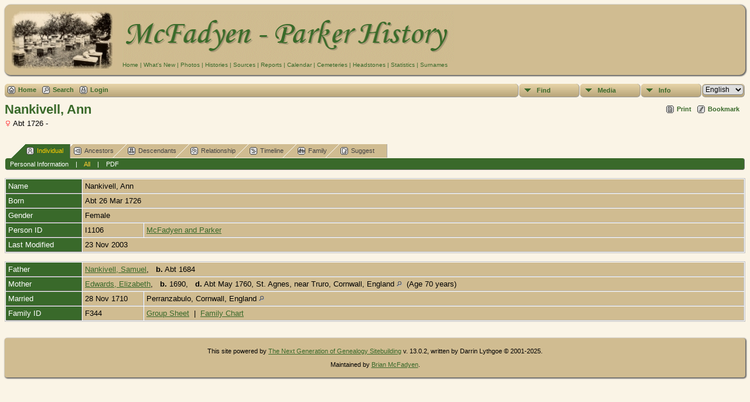

--- FILE ---
content_type: text/html;charset=ISO-8859-1
request_url: https://genealogy.mcfadyen.ca/getperson.php?personID=I1106&tree=mcfadyen
body_size: 4154
content:
<!DOCTYPE html PUBLIC "-//W3C//DTD XHTML 1.0 Transitional//EN" 
"http://www.w3.org/TR/xhtml1/DTD/xhtml1-transitional.dtd">

<html xmlns="http://www.w3.org/1999/xhtml">
<head>
<title>Nankivell, Ann b. Abt 26 Mar 1726: Brian &amp; Sandra&#039;s Family History</title>
<meta name="Keywords" content="" />
<meta name="Description" content="Nankivell, Ann b. Abt 26 Mar 1726: Brian &amp; Sandra&#039;s Family History" />
<meta http-equiv="Content-type" content="text/html; charset=ISO-8859-1" />
<link href="css/genstyle.css?v=13.0.2" rel="stylesheet" type="text/css" />
<link href="templates/template3/css/tngtabs1.css?v=13.0.2" rel="stylesheet" type="text/css" />
<link href="templates/template3/css/templatestyle.css?v=13.0.2" rel="stylesheet" type="text/css" />
<script src="https://code.jquery.com/jquery-3.4.1.min.js" type="text/javascript" integrity="sha384-vk5WoKIaW/vJyUAd9n/wmopsmNhiy+L2Z+SBxGYnUkunIxVxAv/UtMOhba/xskxh" crossorigin="anonymous"></script>
<script src="https://code.jquery.com/ui/1.12.1/jquery-ui.min.js" type="text/javascript" integrity="sha256-VazP97ZCwtekAsvgPBSUwPFKdrwD3unUfSGVYrahUqU=" crossorigin="anonymous"></script>
<script type="text/javascript" src="js/net.js"></script>
<script type="text/javascript">var tnglitbox;</script>

<script type = 'text/javascript' language = 'javascript'>
function togglednaicon() {
   if ($('.toggleicon2').attr('src').indexOf('desc') > 0) {
      $('.toggleicon2').attr('src',cmstngpath + 'img/tng_sort_asc.gif')
      $('.toggleicon2').attr('title', 'Collapse');
      $('.dnatest').show();
   }
   else {
      $('.toggleicon2').attr('src',cmstngpath + 'img/tng_sort_desc.gif')
      $('.toggleicon2').attr('title', 'Expand');
      $('.dnatest').hide();
   }
}

function show_dnatest() {
      $('.toggleicon2').attr('src',cmstngpath + 'img/tng_sort_asc.gif')
      $('.toggleicon2').attr('title', 'Collapse');
      $('.dnatest').show();
}

function hide_dnatest() {
      $('.toggleicon2').attr('src',cmstngpath + 'img/tng_sort_desc.gif')
      $('.toggleicon2').attr('title', 'Expand');
      $('.dnatest').hide();
}
</script><script type="text/javascript" src="https://maps.googleapis.com/maps/api/js?language=en&amp;key=AIzaSyCpjvXOQzitGnR018A1l5Iji5PVlK93Q6A"></script>
<link href="templates/template3/css/mytngstyle.css?v=13.0.2" rel="stylesheet" type="text/css" />
<script type="text/javascript" src="js/tngmenuhover2.js"></script>
<script type="text/javascript">
// <![CDATA[
var tnglitbox;
var share = 0;
var closeimg = "img/tng_close.gif";
var smallimage_url = 'ajx_smallimage.php?';
var cmstngpath='';
var loadingmsg = 'Loading...';
var expand_msg = "Expand";
var collapse_msg = "Collapse";
//]]>
</script>
<link rel="alternate" type="application/rss+xml" title="RSS" href="tngrss.php" />
<script type="text/javascript">
  window.CookieHinweis_options  = {
  message: 'Note: This site uses cookies.<br/>',
  agree: 'I understand',
  learnMore: '&bull; View policy',
  link: 'data_protection_policy.php',
  theme: 'hell-unten-rechts'  //other options: dark-top, dark-bottom
 };
</script>
<script type="text/javascript" src="js/cookiebanner.js"></script><!-- The Next Generation of Genealogy Sitebuilding, v.13.0.2 (18 Dec 2020), Written by Darrin Lythgoe, 2001-2025 -->
</head>
<body id="bodytop" class="getperson">
<table width="100%" cellspacing="0" cellpadding="5" class="tableborder rounded10 t3shadow">
	<tr>
		<td class="t3hdr rounded10">
			<img src="templates/template3/my_img/headerphoto.jpg" alt="" class="headerphoto" width="186" height="110" />
		</td>
		<td class="topmenu rounded10">
			<img src="templates/template3/my_img/headertitle.gif" alt="" class="menutitle"  />
			<br />
			<a href="index.php" class="topmenu">Home</a> |
			<a href="whatsnew.php" class="topmenu">What's New</a> |
			<a href="browsemedia.php?mediatypeID=photos" class="topmenu">Photos</a> |
			<a href="browsemedia.php?mediatypeID=histories" class="topmenu" >Histories</a> |
			<a href="browsesources.php" class="topmenu">Sources</a> |
			<a href="reports.php" class="topmenu">Reports</a> |
			<a href="calendar.php" class="topmenu">Calendar</a> |
			<a href="cemeteries.php" class="topmenu">Cemeteries</a> |
			<a href="browsemedia.php?mediatypeID=headstones" class="topmenu">Headstones</a> |
			<a href="statistics.php" class="topmenu">Statistics</a> |
			<a href="surnames.php" class="topmenu">Surnames</a>
		</td>
	</tr>
</table>
<!-- end of topmenu.php for template 3 --><div class="menucontainer">
<div class="innercontainer">
<div class="icons">
 <a href="index.php"    title="Home" class="tngsmallicon" id="home-smicon">Home</a>
 <a href="searchform.php" onclick="return openSearch();"   title="Search" class="tngsmallicon" id="search-smicon">Search</a>
 <a href="#" onclick="return openLogin('ajx_login.php?p=');"   title="Login" class="tngsmallicon" id="log-smicon">Login</a>
&nbsp;
</div>
<ul class="tngdd  float-right" id="tngdd">
<li class="langmenu stubmenu"><br/></li>
<li><a href="#" class="menulink">Find</a>
<ul>
<li><a href="surnames.php"><span class="menu-icon" id="surnames-icon"></span> <span class="menu-label">Surnames</span></a></li>
<li><a href="firstnames.php"><span class="menu-icon" id="firstnames-icon"></span> <span class="menu-label">First Names</span></a></li>
<li><a href="searchform.php"><span class="menu-icon" id="search-icon"></span> <span class="menu-label">Search People</span></a></li>
<li><a href="famsearchform.php"><span class="menu-icon" id="fsearch-icon"></span> <span class="menu-label">Search Families</span></a></li>
<li><a href="searchsite.php"><span class="menu-icon" id="searchsite-icon"></span> <span class="menu-label">Search Site</span></a></li>
<li><a href="places.php"><span class="menu-icon" id="places-icon"></span> <span class="menu-label">Places</span></a></li>
<li><a href="anniversaries.php"><span class="menu-icon" id="dates-icon"></span> <span class="menu-label">Dates</span></a></li>
<li><a href="calendar.php?m=12"><span class="menu-icon" id="calendar-icon"></span> <span class="menu-label">Calendar</span></a></li>
<li><a href="cemeteries.php"><span class="menu-icon" id="cemeteries-icon"></span> <span class="menu-label">Cemeteries</span></a></li>
<li><a href="bookmarks.php"><span class="menu-icon" id="bookmarks-icon"></span> <span class="menu-label">Bookmarks</span></a></li>
</ul>
</li>
<li><a href="#" class="menulink">Media</a>
<ul>
<li><a href="browsemedia.php?mediatypeID=photos"><span class="menu-icon" id="photos-icon"></span> <span class="menu-label">Photos</span></a></li>
<li><a href="browsemedia.php?mediatypeID=documents"><span class="menu-icon" id="documents-icon"></span> <span class="menu-label">Documents</span></a></li>
<li><a href="browsemedia.php?mediatypeID=headstones"><span class="menu-icon" id="headstones-icon"></span> <span class="menu-label">Headstones</span></a></li>
<li><a href="browsemedia.php?mediatypeID=histories"><span class="menu-icon" id="histories-icon"></span> <span class="menu-label">Histories</span></a></li>
<li><a href="browsemedia.php?mediatypeID=recordings"><span class="menu-icon" id="recordings-icon"></span> <span class="menu-label">Recordings</span></a></li>
<li><a href="browsemedia.php?mediatypeID=videos"><span class="menu-icon" id="videos-icon"></span> <span class="menu-label">Videos</span></a></li>
<li><a href="browsealbums.php"><span class="menu-icon" id="albums-icon"></span> <span class="menu-label">Albums</span></a></li>
<li><a href="browsemedia.php"><span class="menu-icon" id="media-icon"></span> <span class="menu-label">All Media</span></a></li>
</ul>
</li>
<li><a href="#" class="menulink">Info</a>
<ul>
<li><a href="whatsnew.php"><span class="menu-icon" id="whatsnew-icon"></span> <span class="menu-label">What's New</span></a></li>
<li><a href="mostwanted.php"><span class="menu-icon" id="mw-icon"></span> <span class="menu-label">Most Wanted</span></a></li>
<li><a href="reports.php"><span class="menu-icon" id="reports-icon"></span> <span class="menu-label">Reports</span></a></li>
<li><a href="statistics.php"><span class="menu-icon" id="stats-icon"></span> <span class="menu-label">Statistics</span></a></li>
<li><a href="browsetrees.php"><span class="menu-icon" id="trees-icon"></span> <span class="menu-label">Trees</span></a></li>
<li><a href="browsebranches.php"><span class="menu-icon" id="branches-icon"></span> <span class="menu-label">Branches</span></a></li>
<li><a href="browsenotes.php"><span class="menu-icon" id="notes-icon"></span> <span class="menu-label">Notes</span></a></li>
<li><a href="browsesources.php"><span class="menu-icon" id="sources-icon"></span> <span class="menu-label">Sources</span></a></li>
<li><a href="browserepos.php"><span class="menu-icon" id="repos-icon"></span> <span class="menu-label">Repositories</span></a></li>
<li><a href="browse_dna_tests.php"><span class="menu-icon" id="dna-icon"></span> <span class="menu-label">DNA Tests</span></a></li>
<li><a href="suggest.php?page=Nankivell%2C+Ann+b.+Abt+26+Mar+1726"><span class="menu-icon" id="contact-icon"></span> <span class="menu-label">Contact Us</span></a></li>
</ul>
</li>
<li class="langmenu">
<form action="savelanguage2.php" method="get" name="tngmenu1">
<select name="newlanguage1" id="newlanguage1" style="font-size:9pt;" onchange="document.tngmenu1.submit();"><option value="2" selected="selected">English</option>
<option value="1">Fran?ais</option>
</select>
<input type="hidden" name="instance" value="1" /></form>
</li>
</ul>
</div>
</div>
<div id="searchdrop" class="slidedown" style="display:none;"><a href="#" onclick="jQuery('#searchdrop').slideUp(200);return false;" style="float:right"><img src="img/tng_close.gif" alt=""/></a><span class="subhead"><strong>Search</strong> | <a href="searchform.php">Advanced Search</a> | <a href="famsearchform.php">Search Families</a> | <a href="searchsite.php">Search Site</a></span><br/><br/><form action="search.php" method="get">

<label for="searchfirst">First Name: </label><input type="text" name="myfirstname" id="searchfirst"/> &nbsp;
<label for="searchlast">Last Name: </label><input type="text" name="mylastname" id="searchlast"/> &nbsp;
<label for="searchid">ID: </label><input type="text" class="veryshortfield" name="mypersonid" id="searchid"/> &nbsp;
<input type="hidden" name="idqualify" value="equals"/>
<input type="submit" value="Search"/></form></div><div class="icons-rt"> <a href="#" onclick="newwindow=window.open('/getperson.php?personID=I1106&amp;tree=mcfadyen&amp;tngprint=1','tngprint','width=850,height=600,status=no,resizable=yes,scrollbars=yes'); newwindow.focus(); return false;"  rel="nofollow" title="Print" class="tngsmallicon" id="print-smicon">Print</a>
 <a href="#" onclick="tnglitbox = new LITBox('ajx_addbookmark.php?p=',{width:350,height:100}); return false;"   title="Bookmark" class="tngsmallicon" id="bmk-smicon">Bookmark</a>
</div>
<script type="text/javascript">var tngdd=new tngdd.dd("tngdd");tngdd.init("tngdd","menuhover");</script>
<div class="vcard">
<div id="mhmatches"></div>
<h1 class="header fn" id="nameheader" style="margin-bottom:5px">Nankivell, Ann</h1><span class="normal"><img src="img/tng_female.gif" width="11" height="11" border="0" alt="Female" style="vertical-align: -1px;"/> Abt 1726 - </span><br />
<br clear="all" /><br />
<div id="tngmenu">
<ul id="tngnav">
<li><a id="a0" href="getperson.php?personID=I1106&amp;tree=mcfadyen" class="here"><span class="tngsmallicon2" id="ind-smicon"></span>Individual</a></li>
<li><a id="a1" href="pedigree.php?personID=I1106&amp;tree=mcfadyen"><span class="tngsmallicon2" id="ped-smicon"></span>Ancestors</a></li>
<li><a id="a2" href="descend.php?personID=I1106&amp;tree=mcfadyen"><span class="tngsmallicon2" id="desc-smicon"></span>Descendants</a></li>
<li><a id="a3" href="relateform.php?primaryID=I1106&amp;tree=mcfadyen"><span class="tngsmallicon2" id="rel-smicon"></span>Relationship</a></li>
<li><a id="a4" href="timeline.php?primaryID=I1106&amp;tree=mcfadyen"><span class="tngsmallicon2" id="time-smicon"></span>Timeline</a></li>
<li><a id="a5" href="familychart.php?personID=I1106&amp;tree=mcfadyen"><span class="tngsmallicon2" id="fam-smicon"></span>Family</a></li>
<li><a id="a6" href="suggest.php?enttype=I&amp;ID=I1106&amp;tree=mcfadyen"><span class="tngsmallicon2" id="sugg-smicon"></span>Suggest</a></li>
</ul>
</div>
<div id="pub-innermenu" class="fieldnameback fieldname smaller rounded4">
<a href="#" class="lightlink" onclick="return infoToggle('info');" id="tng_plink">Personal Information</a> &nbsp;&nbsp; | &nbsp;&nbsp; 
<a href="#" class="lightlink3" onclick="return infoToggle('all');" id="tng_alink">All</a>
 &nbsp;&nbsp; | &nbsp;&nbsp; <a href="#" class="lightlink" onclick="tnglitbox = new LITBox('rpt_pdfform.php?pdftype=ind&amp;personID=I1106&amp;tree=mcfadyen',{width:350,height:350});return false;">PDF</a>
</div><br/>
<script type="text/javascript" src="js/getperson.js"></script>
<script type="text/javascript">
function infoToggle(part) {
	if( part == "all" ) {
		jQuery('#info').show();
		jQuery('#tng_alink').attr('class','lightlink3');
		jQuery('#tng_plink').attr('class','lightlink');
	}
	else {
		innerToggle(part,"info","tng_plink");
		jQuery('#tng_alink').attr('class','lightlink');
	}
	return false;
}
</script>

<ul class="nopad">
<li id="info" style="list-style-type: none; ">
<table cellspacing="1" cellpadding="4" class="whiteback tfixed normal">
<col class="labelcol"/><col style="width:104px"/><col />
<tr>
<td valign="top" class="fieldnameback indleftcol lt1"  id="info1"><span class="fieldname">Name</span></td>
<td valign="top" colspan="2" class="databack"><span class="n"><span class="family-name">Nankivell</span>, <span class="given-name">Ann</span></span>&nbsp;</td></tr>
<tr>
<td valign="top" class="fieldnameback lt2" ><span class="fieldname">Born</span></td>
<td valign="top" class="databack" colspan='2'>Abt 26 Mar 1726&nbsp;</td>
</tr>
<tr>
<td valign="top" class="fieldnameback lt4" ><span class="fieldname">Gender</span></td>
<td valign="top" colspan="2" class="databack">Female&nbsp;</td></tr>
<tr>
<td valign="top" class="fieldnameback lt7" ><span class="fieldname">Person ID</span></td>
<td valign="top" class="databack">I1106&nbsp;</td>
<td valign="top" class="databack"><a href="showtree.php?tree=mcfadyen">McFadyen and Parker</a></td>
</tr>
<tr>
<td valign="top" class="fieldnameback lt8" ><span class="fieldname">Last Modified</span></td>
<td valign="top" colspan="2" class="databack">23 Nov 2003&nbsp;</td></tr>
</table>
<br/>
<table cellspacing="1" cellpadding="4" class="whiteback tfixed normal">
<col class="labelcol"/><col style="width:104px"/><col />
<tr>
<td valign="top" class="fieldnameback indleftcol lt9"  id="famF344_1"><span class="fieldname">Father</span></td>
<td valign="top" colspan="2" class="databack"><a href="getperson.php?personID=I1096&amp;tree=mcfadyen">Nankivell, Samuel</a>, &nbsp; <strong>b.</strong> Abt 1684&nbsp;</td></tr>
<tr>
<td valign="top" class="fieldnameback lt10" ><span class="fieldname">Mother</span></td>
<td valign="top" colspan="2" class="databack"><a href="getperson.php?personID=I1124&amp;tree=mcfadyen">Edwards, Elizabeth</a>, &nbsp; <strong>b.</strong> 1690, &nbsp; <strong>d.</strong> Abt May 1760, St. Agnes, near Truro, Cornwall, England <a href="placesearch.php?tree=mcfadyen&amp;psearch=St.+Agnes%2C+near+Truro%2C+Cornwall%2C+England" title="Find all individuals with events at this location"><img src="img/tng_search_small.gif" border="0" alt="Find all individuals with events at this location" width="9" height="9" /></a> &nbsp;(Age 70 years)&nbsp;</td></tr>
<tr>
<td valign="top" class="fieldnameback lt11" ><span class="fieldname">Married</span></td>
<td valign="top" class="databack">28 Nov 1710&nbsp;</td>
<td valign="top" class="databack">Perranzabulo, Cornwall, England <a href="placesearch.php?psearch=Perranzabulo%2C+Cornwall%2C+England&amp;tree=mcfadyen" title="Find all individuals with events at this location"><img src="img/tng_search_small.gif" border="0" alt="Find all individuals with events at this location" width="9" height="9" /></a>&nbsp;</td>
</tr>
<tr>
<td valign="top" class="fieldnameback lt13" ><span class="fieldname">Family ID</span></td>
<td valign="top" class="databack">F344&nbsp;</td>
<td valign="top" class="databack"><a href="familygroup.php?familyID=F344&amp;tree=mcfadyen">Group Sheet</a>&nbsp; | &nbsp;<a href='familychart.php?familyID=F344&amp;tree=mcfadyen'>Family Chart</a></td>
</tr>
</table>
<br/>
</li> <!-- end info -->
</ul>
</div>
<br/>


<table width="100%" cellspacing="0" cellpadding="5" class="tableborder rounded4 t3shadow">
	<tr>
		<td>
			<div class="footer">
		<script type="text/javascript">
		//<![CDATA[
		jQuery(document).ready(function() {
			jQuery('.media-preview img').on('mouseover touchstart',function(e) {
				e.preventDefault();
				var items = this.parentElement.id.match(/img-(\d+)-(\d+)-(.*)/);
				var key = items[2] && items[2] != "0" ? items[1]+"_"+items[2] : items[1];
				if(jQuery('#prev'+key).css('display') == "none")
					showPreview(items[1],items[2],items[3],key,'standard');
				else
					closePreview(key);
			});
			jQuery('.media-preview img').on('mouseout',function(e) {
				var items = this.parentElement.id.match(/img-(\d+)-(\d+)-(.*)/);
				var key = items[2] && items[2] != "0" ? items[1]+"_"+items[2] : items[1];
				closePreview(key);
			});
			jQuery(document).on('click touchstart', '.prev-close img', function(e) {
				var items;
				items = this.id.match(/close-(\d+)_(\d+)/);
				if(!items)
					items = this.id.match(/close-(\d+)/);
				var key = items[2] && items[2] != "0" ? items[1]+"_"+items[2] : items[1];
				closePreview(key);
			});
		});
		//]]>
		</script>
<p class="smaller center">This site powered by <a href="https://tngsitebuilding.com" class="footer" target="_blank" title="Learn more about TNG">The Next Generation of Genealogy Sitebuilding</a> v. 13.0.2,  written by Darrin Lythgoe  &copy; 2001-2025.</p>
<p class="smaller center">Maintained by <a href="suggest.php?" class="footer" title="Contact Us">Brian McFadyen</a>.</p>
			</div>
		</td>
	</tr>
</table>
<!-- end of footer.php for template 3 --><script type="text/javascript" src="js/rpt_utils.js"></script>
<script type="text/javascript" src="js/litbox.js"></script>
</body>
</html>


--- FILE ---
content_type: text/css
request_url: https://genealogy.mcfadyen.ca/templates/template3/css/tngtabs1.css?v=13.0.2
body_size: 208
content:
#a0 { left: 10px;}
#a1 { left: -15px;}
#a2 { left: -40px;}
#a3 { left: -65px;}
#a4 { left: -90px;}
#a5 { left: -115px;}
#a6 { left: -140px;}
#a7 { left: -165px;}
#a8 { left: -180px;}

/*main method*/
ul#tngnav {
	margin:0 0px 0px;
}

#tngnav li {
	margin: 0;
}
#tngnav a#a0 { left: 10px;}
#tngnav a#a1 { left: -15px;}
#tngnav a#a2 { left: -40px;}
#tngnav a#a3 { left: -65px;}
#tngnav a#a4 { left: -90px;}
#tngnav a#a5 { left: -115px;}
#tngnav a#a6 { left: -140px;}
#tngnav a#a7 { left: -165px;}
#tngnav a#a8 { left: -180px;}

/*inactive tab*/
#tngnav a {
	color:#444;
	background: url(../img/tngtab.png) no-repeat;
	padding: 0.45em 1.9em 0.3em 26px;
	border-right: 1px solid #aaa;
	position: relative;
}

/*active tab*/
#tngnav a:hover {
	background: url(../img/tngtabactive.png) no-repeat;
	color:#FFFFFF;
}

/*active tab*/
#tngnav a.here {
	background: url(../img/tngtabactive.png) no-repeat;
	color:#FFCC00;
	border-right: 1px solid #777;
	padding: 0.45em 1em 0.4em 26px;
	margin: 0 4px 0 0;
	position: relative;
}

/*everything below this point is to keep older browsers happy*/
#tabs div {
	height: 21px;
}

#tabs .divhere {
	margin: 0 4px 0 0;
}

/*inactive tab*/
#tabs a {
	background: url(../img/tngtab.png) no-repeat;
	color:#444;
	padding: 0.3em 1.9em .6em 26px;
	border-right: 1px solid #aaa;
}

/*active tab*/
#tabs a:hover {
	background: url(../img/tngtabactive.png) no-repeat;
	color:#FFFFFF;
}

/*active tab*/
#tabs a.here {
	background: url(../img/tngtabactive.png) no-repeat;
	color:#FFCC00;
	padding: 0.3em 1.0em .6em 26px;
}

--- FILE ---
content_type: text/css
request_url: https://genealogy.mcfadyen.ca/templates/template3/css/templatestyle.css?v=13.0.2
body_size: 1734
content:
/* templatestyle.css for template 3 overrides to TNG genstyle.css   */

/* override to TNG genstyle.css for DNA Compare reports for template 3   */
.overflowauto {
	width: 98vw;
}
/*  reduce overflowauto for laptops and tablets */
@media only screen and (min-width:1200px) and (max-width:1550px) {
	.overflowauto {
		width: 97.9vw;
	}
}
@media only screen and (max-width:1280px) {
	.overflowauto {
		width: 97.5vw;
	}
}
@media only screen and (max-width:1024px) {
	.overflowauto {
		width: 97vw;
	}
}
@media only screen and (max-width:768px) {
	.overflowauto {
		width: 95vw;
	}
}
/* end overrides of for DNA Compare reports */

/* header: heading text */
.header, .plainheader {
	color: #39692A;
}

/* body: describes page background color and all non-table text not governed by any other style */
body {
	background-color : #FAF4E6;
}

/* link: normal links, active: links in use */
a:link, a:active, div.icons a {
	color : #39692A;
}

/* visited: previously visited links */
a:visited {
	color: #46AB28;
}

/* sideback: background color for side and top frames */
.sideback {
	background-color: #28541B;
}

/* background color for admin menu items while active*/
a.admincell:hover, a.leftlink:hover {
	background-color: #46AB28;
}

/* fieldnameback: background color for column and row title sections */
/* sideback: background color for side and top frames */
.LB_closeAjaxWindow, .bar, .sideback, .fieldnameback,
.tablesaw-cell-label {
	background-color : #39692A;
}

/* line: is defined to replace the bgcolor="#660000"  */
.line {
  	color: #660000;
}

.left-indent {
	padding-left: 20px;
}

.newspaper2 {
	-moz-column-count:2; /* Firefox */
	-webkit-column-count:2; /* Safari and Chrome */
	column-count:2;
	padding-top: 15px;
}

.newspaper2 p {
	margin: 0 0 10px;
	padding: 0px;
}

/* page:  */
.t3hdr {
	background-color : #D0BC91;
	width: 186px;
}

.t3shadow {
  -moz-box-shadow:    1px 1px 2px 1px #666;
  -webkit-box-shadow: 1px 1px 2px 1px #666;
  box-shadow:         1px 1px 2px 1px #666;
}

/* style definitions in topmenu.php moved here */

.topmenu {
	font-family: Arial, Helvetica, sans-serif;
	font-size: 10px;
	color: #39692A;
	text-decoration : none;
}

a.topmenu:link  {text-decoration : none; color: #39692A;}
a.topmenu:visited  {text-decoration : none; color: #39692A;}
a.topmenu:active  {text-decoration : none;}
a.topmenu:hover  {
	color: #000000;
	text-decoration : none;
}

/* tableborder to replace hard-coded style in topmenu.php */
/* bordercolor="#000000" bgcolor="#D0BC91" style="border-collapse: collapse; border: 1; border-color: black;" */
.tableborder {
	background-color: #D0BC91;
	border-collapse: collapse;
	border-color: black;
	margin-bottom:15px;    /* added to replace <br /> after table */
}

/* footer added to replace <font face="Arial,Helvetica,sans-serif" size="1"> */
.footer {
   font-family: Arial,Helvetica,sans-serif;
   font-size: 11px;
}

/* styles added for index.php *.
/* homebody added to replace style="background-color:#D0BC91;" in index.php */
.homebody {
	background-color: #D0BC91;
}

.mainmenu {
	font-family: Arial, Helvetica, sans-serif;
	font-size: 13px;
	color: #39692A;
	text-decoration : none;
	text-align: center;
}

/* additional styles added for XHTML 1.0 Strict validation */
.indexpage {
  	margin-left: auto;
	margin-right: auto;
	width: 800;
	text-align: left;
}

/* titleimg added to replace width="630" height="93" hspace="10" border="0" in index.php for title.gif */
.titleimg {
	margin-top: 0px;
	margin-bottom: 0px;
	margin-left: 10px;			/* replaces hspace="10" */
	margin-right: 10px;			/* replaces hspace="10" */
	border: 0px;
}

/* mainimg added to replace width="530" height="303" border="0" in index.php for mainstreet.jpg */
.mainimg {
	margin: 0 0 0 0;
	border: 0px;
}

/* mainimg added to replace width="186" height="110" border="0" in topmenu for headerphoto.jpg */
.headerphoto {
	margin: 0 0 0 0;
	border: 0px;
}

/* menutitle added to replace width="565" height="86" border="0" in topmenu for title.gif */
.menutitle {
	margin: 0 0 0 0;
	width: 565px;
	height: 86px;
	border: 0px;
}

.snlink {
	border-bottom:1px solid #aaa;
	border-right:1px solid #aaa;
	background-color:#D0BC91;
	color:black;
}

a.snlink:hover, .snlinkact, .adminnav .snlinkact {
	background-color:#39692A;
	color:#fff;
}

.LB_window {
	background: #D0BC91;
	border: 2px solid #000000;
	color:#000000;
}

div.innercontainer {
    border-bottom: 1px solid #999;
}

ul.tngdd {
    background-color:#FAF4E6;
}

ul.tngdd a {
	color:#39692A;
}

ul.tngdd ul li a, .slidedown {
	background-color:#ddeedd;
}

ul.tngdd ul li a:hover {
	background-color:#ffffff;
}

ul.tngdd .menulink {
	background: #D0BC91 url(../img/ArrowDown.gif) 2px 8px no-repeat;
	background-image: url(../img/ArrowDown.gif), -webkit-gradient(linear, 0% 0%, 0% 100%, from(#E8D5A9), to(#B8A579));
	background-image: url(../img/ArrowDown.gif), -webkit-linear-gradient(top, #E8D5A9, #B8A579);
	background-image:    url(../img/ArrowDown.gif), -moz-linear-gradient(top, #E8D5A9, #B8A579);
	background-image:     url(../img/ArrowDown.gif), -ms-linear-gradient(top, #E8D5A9, #B8A579);
	background-image:      url(../img/ArrowDown.gif), -o-linear-gradient(top, #E8D5A9, #B8A579);
	background-image:         url(../img/ArrowDown.gif), linear-gradient(top, #E8D5A9, #B8A579);
	background-position: 2px 8px, 0px 0px;
	background-repeat: no-repeat;
}

ul.tngdd .menulink, ul.tngdd .langmenu {
	border-bottom-color:#999;
	border-right-color:#999;
}

ul.tngdd .menulink:hover, ul.tngdd .menuhover {
	border-bottom:1px solid #444;
	border-right:1px solid #444;
	color: #ffffff;
	background: #39692A url(../img/arrowdown2.gif) 2px 8px no-repeat;
}

/* databack: background color for data areas */
div.innercontainer, ul.tngdd .langmenu, ul.tngdd .stubmenu {
    background-color: #D0BC91;
	background-image: -webkit-gradient(linear, 0% 0%, 0% 100%, from(#E8D5A9), to(#B8A579));
	background-image: -webkit-linear-gradient(top, #E8D5A9, #B8A579);
	background-image:    -moz-linear-gradient(top, #E8D5A9, #B8A579);
	background-image:     -ms-linear-gradient(top, #E8D5A9, #B8A579);
	background-image:      -o-linear-gradient(top, #E8D5A9, #B8A579);
	background-image:         linear-gradient(top, #E8D5A9, #B8A579);
}

.databack {
    background-color: #D0BC91;
}

/* added in TNG 10.1 for alternate row striping to databack */
.databackalt {
	background-color: #DFD1B4;
}

ul.tngdd .sub {
	background:#d1d1d1 url(../img/arrow.gif) 146px 7px no-repeat
}

ul.tngdd .topline {
	border-top:1px solid #777
}

.maintitle {
	font-size:68px;
	font-family:Georgia,Arial,sans-serif;
	color:#39692A;
}

.mmaintitle {
	font-family:Georgia,Arial,sans-serif;
	font-style: italic;
	color:#39692A;
}

.mainimg {
	max-height: 303px;
	float: left;
	padding-right: 20px;
}

.toptitle {
	font-size:48px;
	font-family:Georgia,Arial,sans-serif;
	color:#39692A;
}

#searchpane {
	float: right;
}

.fambackground {
	background-color: #D0BC91;
}

@media (max-width: 730px) {
	#searchpane {
		float:left;
		width: 100%;
	}
}

@media (max-width: 530px) {
	.maintitle {
		font-size: 30px;
	}
	.mainimg {
		width: 100%;
	}
}